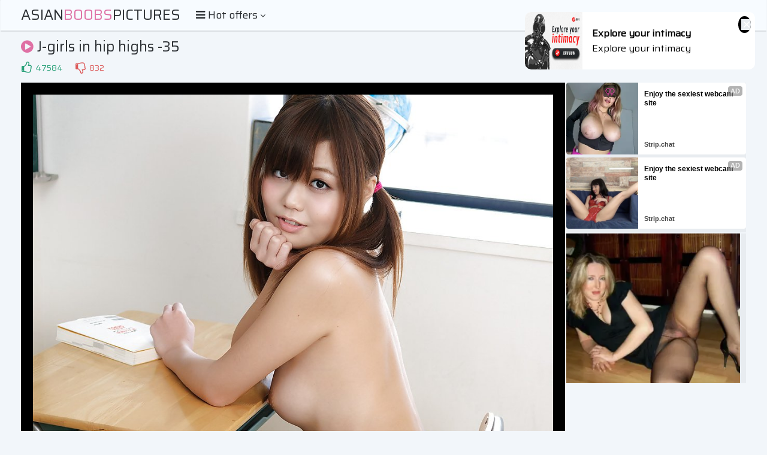

--- FILE ---
content_type: text/html; charset=UTF-8
request_url: https://s.magsrv.com/splash.php?native-settings=1&idzone=5055836&cookieconsent=true&&scr_info=bmF0aXZlYWRzfHwy&p=
body_size: 7722
content:
{"layout":{"widgetHeaderContentHtml":"<a target=\"_blank\" href=\"https:\/\/www.exoclick.com\" rel=\"nofollow\">Powered By <span><\/span><\/a>","branding_logo":"\/\/s3t3d2y1.afcdn.net\/widget-branding-logo.png","branding_logo_hover":"\/\/s3t3d2y1.afcdn.net\/widget-branding-logo-hover.png","itemsPerRow":6,"itemsPerCol":1,"font_family":"Arial, Helvetica, Verdana, sans-serif","header_font_size":"12px","header_font_color":"#999999","widget_background_color":"transparent","widget_width":"1640px","minimum_width_for_full_sized_layout":"450px","item_height":"300px","item_padding":"10px","image_height":"150px","image_width":"265px","text_margin_top":"3px","text_margin_bottom":"3px","text_margin_left":"0px","text_margin_right":"0px","title_font_size":"16px","title_font_color":"#000000","title_font_weight":"normal","title_decoration":"none","title_hover_color":"#0000FF","title_hover_font_weight":"normal","title_hover_decoration":"none","description_font_size":"14px","description_font_color":"#555555","description_font_weight":"normal","description_decoration":"none","description_hover_color":"#0055FF","description_hover_font_weight":"normal","description_hover_decoration":"none","open_in_new_window":1,"mobile_responsive_type":1,"header_is_on_top":1,"header_text_align":"right","title_enabled":1,"description_enabled":1,"image_border_size":"","image_border_color":"","text_align":"left","customcss_enabled":0,"customcss":null,"header_enabled":0,"mobile_breakpoint":450,"spacing_v":10,"spacing_h":10,"zoom":1,"mobile_rows":2,"mobile_cols":1,"use_v2_script":1,"text_enabled":1,"mobile_image_width":300,"mobile_text_box_size":90,"mobile_text_enabled":1,"mobile_text_position":"bottom","mobile_image_height":300,"delaySeconds":0,"frequency":0,"frequencyCount":0,"publisherAdType":"native-recommendation","adTriggerType":"","popTriggerMethod":"","popTriggerClasses":"","item_spacing_on_each_side":"5px","text_position":"bottom","text_box_size":"90px","widget_height":"240px","brand_enabled":0,"brand_font_size":"11px","brand_font_color":"#555555","brand_font_weight":"normal","brand_decoration":"none"},"data":[{"image":"https:\/\/s3t3d2y1.afcdn.net\/library\/475567\/317639452f22027627bfaad336510fe1c68b9bb6.jpg","optimum_image":"https:\/\/s3t3d2y1.afcdn.net\/library\/475567\/a8b2f585bccaff8bc0ecbeb183628f1d43bc2f7d.webp","url":"https:\/\/s.magsrv.com\/click.php?d=H4sIAAAAAAAAA2VSTW.jMBT8K1xyLPIn4GM33SoqaVpttkmWSwSGAikBg03aRv7x.4Bst2rlyLE94.F55vmcBwR5FtvCGKVn9HpGbuGXxiZjb65sjrAph0lWpXxxVaFm9FbO6A3GHM.I95K9w0Z4sjA5kQWpiXhGjImgaN.5BwTdyX3RaFPHxwyYpshiXca1KqWe5L1T3JWxKZt6X6aTMOI4QAFAsqlPWacB03vTxfKlrHOgNF26ShaPq2ixSqLF4.OWcUk3a7zZok1_PLZVezSVSUOO8Vnt1n2n0tDboK4N7.jm9wY_nbe9aqv.qPUI.Iqu.yq9HziqfkhD__6U_VldFyhcnp7e3pPqgG9cflZ8N_BGLTUuV9EuSZJ0tVzzs_oKhl4ES3p72J95.Otn1jzTB8no1o2y4HXu4.WiXQioqo1jLqQQyzDtl61K7vxOCxOZMIpTLxK7HyK_ugI3zk2dTR6BQzygg70Sgsqb7n06F2I0TRtYIxcNAenSXC5hhCghaArtFTyEs5He16YbUnxaQ_qeiXPog5sxpaRpEg1Rmb7L9IzMx8DmeVxVGdwg88OwK7tqwMoapqJU45wXwxHlMLGBp3JrkcW.FwSBwIjZr31gceAS7Ls48F1CoCH_dYG9vNUKMUgg67HxD1oWW2spJcMxsd_rHWXROJzvqAOoc3mJc3DGVzhl7cALnLF.h3KHOVC5M3xr0uHY4wwHsGIcCez7UAGxBNkLPgz8wcYYQMAIs4RYPm0suPyJ_X.QzxJoJGv3CGF0p8kguGs_vgTaJxB9CMGB2BNBygMus4T5saCMZhSnOH3OGPPlX6opC6vjAwAA&cb=e2e_696f1b10091250.31011228","title":"Craigslist for Sex in Columbus Tonight\ud83d\ude18\u2764\ufe0f","description":"Rich Mature Cougars in Columbus Want to Meet You Tonight\ud83d\udc49\ud83e\udd70","brand":"Rich-Mature-Cougars.com","original_url":"https:\/\/date4x.com\/im\/click.php?c=1151&key=96chtg2ch2n29f04498hqy56&src_hostname=theasianpics.com&variation_id=115051808&conversions_tracking=ordNbHPNZHNbZHPPW45c3VS1VW0VummqlqmtltdK511zpXSurpdK6V0rqKJ3VTV1UzWupqlumssdK6V07p3SuldM6V0rpnOdK7MveYNAh0KLvUxyblj1D.5zp5XSuldK6V0rpXSuldNZXbbbdNLS5zpXSuldK6V0rpXSuldK6Z0rp3Fj_z5KREeof3Oc43W.Ze8wC71LHqH90rqqaa59c99LKduLqpbJ7rs9tZtKZad6Z9XB9g--&zone_id=5055836&category_id=99&cost=0.01&site_id=1003220&keyword=&country=USA&tags=asianboobspictures,com,gallery,j,girls,in,hip,highs,35,4,jpg","image_position":"50% 50%","size":"300x300"},{"image":"https:\/\/s3t3d2y1.afcdn.net\/library\/953622\/22848465f2c1f585657c691791554652d599c9c7.jpg","optimum_image":"https:\/\/s3t3d2y1.afcdn.net\/library\/953622\/d18fdaa0114debf462f6f2bf92bcb92470882e95.webp","url":"https:\/\/s.magsrv.com\/click.php?d=H4sIAAAAAAAAA2VSyW7bMBD9FV18jMCd1DFNYriVrQR1Yqe.FNwky5UtWoubGPz4UlKABChGIjlvZh4Hj8MTIABEHvh917l2hm9naB6.oo5b.6b3suts08a6PgbQyvZ9hudaHp0si9N3M8P3nANuFLOKGi1MLqziWkpBYU4JUcoIgSQQTCoYlsQaInKKcsQw41wJlc8Q61vbjFxaI6oE5ZZYKXKBEqolwFhZgiRjzCIOGUQ64UxTm4skRwhhpQA0yibGksAl.652lQxt3suq.gLM60bbgMIBy_OyKmVn76pS_xmvrhuTqcVTtltkard4etoSqvFmDTdbsOmPJ3c.V.2pMymF8Ope133jTMo2oDmnP_DmeQNfrtvenav.2LZjgDu87iuzGnLc6dGkfHWxv7LbPUiXl5e3d1Ud4H1Mr.[base64].NQjQqwqPb5j06REXZVG1UnqJ96cJf7NsI04hEB1dE3qMPHgoZJVCEE6EggZz7IQaZ_4gPJkJf0wnCsdALzkKHyNPJ9S_r2y_5n4bGohg83FAPYgCHBQA48g2VbXyURdtcJr0C0ZT1edslXPKYeqYlJTkR3AgVmrREUoi4AQhxRBHG_wCo9X2AxQMAAA--&cb=e2e_696f1b10093607.75763620","title":"Hi, I\u2019m in Columbus","description":"Click to Chat","brand":"StripChat","original_url":"https:\/\/go.sexchatters.com\/easy?campaignId=7707db6eb5dc8df8eb7caa851f544bbd882a086ab186a9ed48f52f263677b8bf&userId=cc25b857e4ea8f8295ca033be42a666e271612c976c5ef89f2223bb01dbe9de4&autoplay=all&autoplayForce=1&affiliateClickId=ordNbHPNZHNbZHPPW45c3VS1VW0VumnpqqlsntdK511zpXSurpdK6V0rqKJ3VTV1UzWupqlumssdK6V07p3SuldM6V0rpnOdK7MveYNAh0KLvUxyblj1D.5zpq3SuldK6V0rpXSuldNZXbbbdNLS5zpXSuldK6V0rpXSuldK6Z0rp3Fj_z5KREeof3Oc43W.Ze8wC71LHqH90rq5696M5rLrtrKKNZZpdM.LNqrNc9dKp53B9g--&sourceId=Exoclick&p1=7908012&p2=5055836&noc=1","image_position":"50% 50%","size":"300x300"},{"image":"https:\/\/s3t3d2y1.afcdn.net\/library\/952586\/cea128b21edc26edf8cfcfb63f778e4203463d3e.jpg","optimum_image":"https:\/\/s3t3d2y1.afcdn.net\/library\/952586\/21f14bc12c8f34a190280d270bdbc60501b3e506.webp","url":"https:\/\/s.magsrv.com\/click.php?d=H4sIAAAAAAAAA21T226bQBD9FV78WLT3y2Oai6zgEKtubNcvEcvFxsUGc3ETaz8.s4CStKkWrWbPDGfODgcpOWaCWWR3bVs1E3o1IXfwoDwvtV.3bf3bj8sDIEJlQsgsI0KryOAIxSzJ4ghN6F3TGTyhN5ggQqUmbEIEQASgdpdGTR4dqzxuBh6XoZDReogZxHIQMQAcgKfF1XAQjhYhSggaAAkAR5wrKgZAATBE.j3CIOrm5WU8OGlqjJ2mkQk7Fb04U5amAYVtV6fNhFz3Oq.3UVGk9StEe3fK68Ll8iNsu7zq9.3OQZTDxlxdtR2p3aX.nud_BlGn2XOeQGVZJ6GZzsPNNDSb6Xy.YjymywVertCyOxyLY9l0xyqZb9bhbMExvlTrRVdXSSCWqD4F93T5c4mfLquuOhXdoWn6hKzooiuSB1dTHR.TQD6c01_h1Q4Fs_PTy6sp9vjG55eq4n1hT.aIiyTcrI0xiWt2GZBPyUBsIKR3..cLD37cpmVGH2NGV_4mVX.uJZ5NT1ONanCOCOTJNPo0a6UJZd12YXJfh1zw6BSI9XfthhWXTes.iY8QwhZciKVQSmmMmP13ZBYrn2DpYyV9QoR9t5sdDWG1dhTI9n5G1mJY1lJKHEzs14_d00JTwhjQEClcX.9rnQd13mgIb._1ZvDyowdG8HobeJR7zAMDeNCvb44sx4IzrCBiHGksJWgh0IvYscAtBRKHCGPIgmglBYgllg9HC__Cp_qPRfqXfHT7jVuYH7bjEHF_V2Qb_xBtm_o8jA6IhqqPbmdo8hhYnhGJJEmMQFplWlGWSZ2A8hhhYyh.A7cRnEAiBAAA&cb=e2e_696f1b10095ac6.72389381","title":"Dominant or Submissive. Wifey or Wild. Create your AI Girl Instantly","description":"Your AI slut is waiting on GirlfriendGPT","brand":"GirlfriendGPT","original_url":"https:\/\/0iio9.rttrk.com\/68f667ff2698ab1a0c4dfca0?sub1=120237924&sub2=theasianpics.com&sub3=99&sub4=7751464&sub5=USA&sub6=1003220&sub7=5055836&sub8=&sub9=&sub10=xx&sub11=8&sub12=0&sub13=asianboobspictures,com,gallery,j,girls,in,hip,highs,35,4,jpg&sub14=https:\/\/theasianpics.com&ref_id=ordNbHPNZHNbZHPPW45c3VS1VW0VumnlnosunpdPZXNLS511zpXSurpdK6V0rqKJ3VTV1UzWupqlumssdK6V07p3SuldM6V0rpnOdK7MveYNAh0KLvUxyblj1D.5zpp53SuldK6V0rpXSuldNZXbbbdNLS5zpXSuldK6V0rpXSuldK6Z0rp3Fj_z5KREeof3Oc43W.Ze8wC71LHqH90rrtt6K7qbs9qLt7bN7rtuNdJrN565aqK6XB9g&cost=0.0001","image_position":"50% 50%","size":""},{"image":"https:\/\/s3t3d2y1.afcdn.net\/library\/953622\/663a7d7e544bc1d924effcac135f97cb84ce6ce8.jpg","optimum_image":"https:\/\/s3t3d2y1.afcdn.net\/library\/953622\/d7f93947ecd1b0e0da39f7c905afc11404e7413e.webp","url":"https:\/\/s.magsrv.com\/click.php?d=H4sIAAAAAAAAA2VT23KbMBD9FV78GEZ3icc0iccNCcnUjZ36paMbGBcbzMVNPPr4LjgzyUxnQWjPro6Wo5VMkEIYBRS2fd90M3o9I3N4ijru_Jvd6r73bRfbeg.g1937jM6t3je6LA7f3YzeSomkM8Ib7qxyufJGWq0VxzlnzBinFNFICW0wDIl3TOWc5ERQIaVRJp8RMXS.nbisJdwoLj3zWuWKJNxqRKnxjGghhCcSC0xsIoXlPldJTgihxiDsjE.cZ8Clh75uKg1l3uqq.gLM69Z6QPGI5XlZlbr3N1Vp_0xb163LzOI52ywys1k8P68Zt3S1xKs1Wg37Q3M8Vt2.dynH.Ny8Loe2calYofaY3tPVzxV.Oa.H5lgN.66bArKhy6Fyj2NOc3hyqXw8.V_Z9RalD6eXt3dT7fBtzM_NccqbuEbeymWbVwO6ZQ9Lfr4gX4Kp2MCUzne_zzz9cefrnD5ZRtfxxqu_NxI_LI6LBDLE_YarpDlm0skh1f1GiUy0mRIy4_Cjr9.S4uoKlOjqAWSZFLh7q.0oB6ANHg_20hmjS8DliHNFBbiH2o46BugZLIVSKsGIhX4L3VHqQ1PaqV0CVjHBMsZKxoSIgAnjHEmswgdTSJKRAgXBpk_AYCFQSkaYhInN1LXpgLIfWn.hRZNF_0cjiEYFHLpv36NdVJRt1UXlIdqWDbzFtosoj1i0a4ooBPbBw7HgDGpCgXGUYCmhAhKwCB_x0RTUdZlhDEGoVEkBFZLAL254WV5_yf80Mi2K0d0VDyhGeBwQwhPfuLKL97ro2tNFLyC6ZH3udoJNntJgjDVeYKYET.AaMGSpQIo6jYxweaL.AazhLkLFAwAA&cb=e2e_696f1b10097c83.99760152","title":"She loves daddies from United States","description":"Live Pussy Play on Cam","brand":"StripChat","original_url":"https:\/\/go.sexchatters.com\/easy?campaignId=7707db6eb5dc8df8eb7caa851f544bbd882a086ab186a9ed48f52f263677b8bf&userId=cc25b857e4ea8f8295ca033be42a666e271612c976c5ef89f2223bb01dbe9de4&autoplay=all&autoplayForce=1&affiliateClickId=ordNbHPNZHNbZHPPW45c3VS1VW0VumnpqqlsmtdK511zpXSurpdK6V0rqKJ3VTV1UzWupqlumssdK6V07p3SuldM6V0rpnOdK7MveYNAh0KLvUxyblj1D.5zpq3SuldK6V0rpXSuldNZXbbbdNLS5zpXSuldK6V0rpXSuldK6Z0rp3Fj_z5KREeof3Oc43W.Ze8wC71LHqH90rp6JZ589pqN7d7uKatZ86N6rN867N5dNbXB9g--&sourceId=Exoclick&p1=7908010&p2=5055836&noc=1","image_position":"50% 100%","size":"300x300"},{"image":"https:\/\/s3t3d2y1.afcdn.net\/library\/953622\/c36e5e6a5895d5b2fb9d9a2feb6b4e9b4eb5be4f.jpg","optimum_image":"https:\/\/s3t3d2y1.afcdn.net\/library\/953622\/792b8fc37a25efdf6fc329969d0c9da4dce6e1ff.webp","url":"https:\/\/s.magsrv.com\/click.php?d=H4sIAAAAAAAAA2VTyW7bQAz9FV18jDD7ckyzwI0cJ6gbJ_WlmE22XNna08SYjy8lB0iAgtJo.Eg9Em84UgnOKYso7vq.7mb0ckZu4dlWaRfe3M70fWi71FUHAIPp3mf01plDbYrt8buf0WspkfRWBMu9Uz5XwUpnjOI454xZ65UiBilhLIZFB89UzklOBBVSWmXzGRFDF9qJyznCreIysGBUrojmziBKbWDECCECkVhg4rQUjodc6ZwQQq1F2NugfWDAZYa.qksDbV6bsvwC3FatC4DiEcvzoixMH67Kwv2ZSletX9r543IzX9rN_PHxmXFH1yu8fkbr4XCs6qEamtZnHONT_bIa2tpnYo3aJruj659r_HR6HuqmHA5dNwVkTVdD6e_HnPr44DN5_xp.LS93KFu8Pr2923KPr1N.qpspb.IaeUu_3LxY0G25WPHTGfkSzMQGtvR2__vEsx83ocrpg2P0Od0E9fdK4sW8mWvoqtnYpvFaqPTO9EroTCysadshS5cbrxv6TW8vLkCJrhpAlkmBm7fKjXIAWuPxYM.[base64].SX_08j0U4puLqBeivC4IIQnvvHPLj2Ybde.nvUConPWZ7VXKPKQRZrbHO4AwxrukufBUMsQsdx545UQ.T8PjVI2xQMAAA--&cb=e2e_696f1b10099cb8.19367387","title":"Sexy Girls Live in United States","description":"Random Video Chat","brand":"StripChat","original_url":"https:\/\/go.sexchatters.com\/easy?campaignId=7707db6eb5dc8df8eb7caa851f544bbd882a086ab186a9ed48f52f263677b8bf&userId=cc25b857e4ea8f8295ca033be42a666e271612c976c5ef89f2223bb01dbe9de4&autoplay=all&autoplayForce=1&affiliateClickId=ordNbHPNZHNbZHPPW45c3VS1VW0VumnopuouqrdK511zpXSurpdK6V0rqKJ3VTV1UzWupqlumssdK6V07p3SuldM6V0rpnOdK7MveYNAh0KLvUxyblj1D.5zpq3SuldK6V0rpXSuldNZXbbbdNLS5zpXSuldK6V0rpXSuldK6Z0rp3Fj_z5KREeof3Oc43W.Ze8wC71LHqH90rqqZbqqd968.Jat869K6LbarruK.NZd9q3B9g--&sourceId=Exoclick&p1=7865534&p2=5055836&noc=1","image_position":"100% 0%","size":"300x300"},{"image":"https:\/\/s3t3d2y1.afcdn.net\/library\/952586\/e76d6c316012b3f1e0d910a2302fceca29b71278.jpg","optimum_image":"https:\/\/s3t3d2y1.afcdn.net\/library\/952586\/184e833615ef89d90878356ac50d97937c933ff1.webp","url":"https:\/\/s.magsrv.com\/click.php?d=[base64].WGi4StV7DekPXpcCyPVYv3kC7Dx2C.EgCX.nF1aurUl2vSPPsztv65hofL5lQ_l6dD2_YBVbPVqUzvLac.LlJf3Z.zX8HVjvjz88PLa1zu4cYVl7oWPbFPZhOXaRA.xnGc2mKXAfkU9GWIJrvbP12E_.M2q3K2SDjbuGGm_1wrmE.fpx7KimQTh7KJQrmY1aJO3aATrex8dz7Lgplk3z3brASPZq_EJYSAwSkEJbXWHhBu_m2ZAe1SUC5o5VIqzfu4mXEgjOfZFMRI3r8M4DKGMWphar5edp8Wi1LOKTdUSVvX.cpzkOeMA.HsnX4YnOLo4CA4_Rg4TDjcwQFwjJF9cWIESMFBo8UF8UAp1EKxFjUjwS6NEgcLAKMoWiv8HZEkBtfgv_CJ_7Fo_5FLbr8Jg_0DMzYR.rMS07qHaNs256F1mGhgfVQ7Y5GFb_JcAWOCc5ZGXkTyWKVZBlEuJMRRxskbUmUGCiIEAAA-&cb=e2e_696f1b1009bc43.13654413","title":"Turn Your Fantasies into Reality on GirlfriendGPT","description":"Blow Job or Titjob, Deepthroat or Spreading Pussy. Bring your Fantasies to life","brand":"GirlfriendGPT","original_url":"https:\/\/0iio9.rttrk.com\/68f667ff2698ab1a0c4dfca0?sub1=120237886&sub2=theasianpics.com&sub3=99&sub4=7751460&sub5=USA&sub6=1003220&sub7=5055836&sub8=&sub9=&sub10=xx&sub11=8&sub12=0&sub13=asianboobspictures,com,gallery,j,girls,in,hip,highs,35,4,jpg&sub14=https:\/\/theasianpics.com&ref_id=ordNbHPNZHNbZHPPW45c3VS1VW0VumnlnosttrdPZXNLS511zpXSurpdK6V0rqKJ3VTV1UzWupqlumssdK6V07p3SuldM6V0rpnOdK7MveYNAh0KLvUxyblj1D.5zpp53SuldK6V0rpXSuldNZXbbbdNLS5zpXSuldK6V0rpXSuldK6Z0rp3Fj_z5KREeof3Oc43W.Ze8wC71LHqH90rqa6rbZ6raZ6OJp5pd.Nt5s6tK.LJeNJ63B9g&cost=0.0001","image_position":"50% 50%","size":""}],"ext":[]}